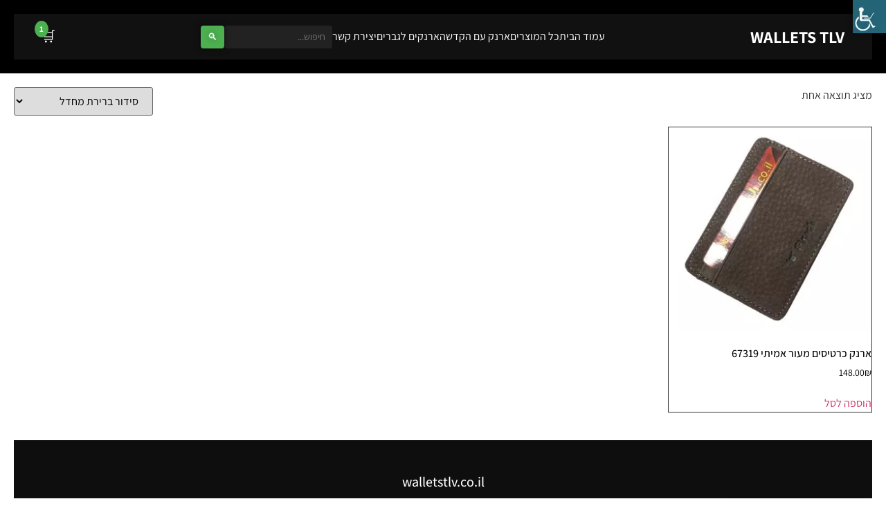

--- FILE ---
content_type: text/html; charset=UTF-8
request_url: https://walletstlv.com/product-tag/small-wallet-for-cards/
body_size: 17089
content:
<!doctype html>
<html dir="rtl" lang="he-IL">
<head>
	<meta charset="UTF-8">
	<meta name="viewport" content="width=device-width, initial-scale=1">
	<link rel="profile" href="https://gmpg.org/xfn/11">
	<meta name='robots' content='index, follow, max-image-preview:large, max-snippet:-1, max-video-preview:-1' />

	<!-- This site is optimized with the Yoast SEO plugin v26.8 - https://yoast.com/product/yoast-seo-wordpress/ -->
	<title>ארכיון small wallet for cards - ארנק עם חריטה</title>
	<link rel="canonical" href="https://walletstlv.com/product-tag/small-wallet-for-cards/" />
	<meta property="og:locale" content="he_IL" />
	<meta property="og:type" content="article" />
	<meta property="og:title" content="ארכיון small wallet for cards - ארנק עם חריטה" />
	<meta property="og:url" content="https://walletstlv.com/product-tag/small-wallet-for-cards/" />
	<meta property="og:site_name" content="ארנק עם חריטה" />
	<meta name="twitter:card" content="summary_large_image" />
	<script type="application/ld+json" class="yoast-schema-graph">{"@context":"https://schema.org","@graph":[{"@type":"CollectionPage","@id":"https://walletstlv.com/product-tag/small-wallet-for-cards/","url":"https://walletstlv.com/product-tag/small-wallet-for-cards/","name":"ארכיון small wallet for cards - ארנק עם חריטה","isPartOf":{"@id":"https://walletstlv.com/#website"},"primaryImageOfPage":{"@id":"https://walletstlv.com/product-tag/small-wallet-for-cards/#primaryimage"},"image":{"@id":"https://walletstlv.com/product-tag/small-wallet-for-cards/#primaryimage"},"thumbnailUrl":"https://walletstlv.com/wp-content/uploads/2022/06/small-wallet-for-cards-2.b197b0.webp","breadcrumb":{"@id":"https://walletstlv.com/product-tag/small-wallet-for-cards/#breadcrumb"},"inLanguage":"he-IL"},{"@type":"ImageObject","inLanguage":"he-IL","@id":"https://walletstlv.com/product-tag/small-wallet-for-cards/#primaryimage","url":"https://walletstlv.com/wp-content/uploads/2022/06/small-wallet-for-cards-2.b197b0.webp","contentUrl":"https://walletstlv.com/wp-content/uploads/2022/06/small-wallet-for-cards-2.b197b0.webp","width":850,"height":850,"caption":"small wallet for cards"},{"@type":"BreadcrumbList","@id":"https://walletstlv.com/product-tag/small-wallet-for-cards/#breadcrumb","itemListElement":[{"@type":"ListItem","position":1,"name":"Home","item":"https://walletstlv.com/"},{"@type":"ListItem","position":2,"name":"small wallet for cards"}]},{"@type":"WebSite","@id":"https://walletstlv.com/#website","url":"https://walletstlv.com/","name":"ארנק עם חריטה","description":"ארנק עם חריטה","publisher":{"@id":"https://walletstlv.com/#organization"},"potentialAction":[{"@type":"SearchAction","target":{"@type":"EntryPoint","urlTemplate":"https://walletstlv.com/?s={search_term_string}"},"query-input":{"@type":"PropertyValueSpecification","valueRequired":true,"valueName":"search_term_string"}}],"inLanguage":"he-IL"},{"@type":"Organization","@id":"https://walletstlv.com/#organization","name":"ארנק לגבר","alternateName":"ארנק מעור לגבר","url":"https://walletstlv.com/","logo":{"@type":"ImageObject","inLanguage":"he-IL","@id":"https://walletstlv.com/#/schema/logo/image/","url":"https://walletstlv.com/wp-content/uploads/2022/06/cropped-Layer-1.png","contentUrl":"https://walletstlv.com/wp-content/uploads/2022/06/cropped-Layer-1.png","width":482,"height":358,"caption":"ארנק לגבר"},"image":{"@id":"https://walletstlv.com/#/schema/logo/image/"}}]}</script>
	<!-- / Yoast SEO plugin. -->


<link rel="alternate" type="application/rss+xml" title="ארנק עם חריטה &laquo; פיד‏" href="https://walletstlv.com/feed/" />
<link rel="alternate" type="application/rss+xml" title="ארנק עם חריטה &laquo; פיד תגובות‏" href="https://walletstlv.com/comments/feed/" />
<link rel="alternate" type="application/rss+xml" title="ארנק עם חריטה &laquo; פיד תגית small wallet for cards" href="https://walletstlv.com/product-tag/small-wallet-for-cards/feed/" />
<style id='wp-img-auto-sizes-contain-inline-css'>
img:is([sizes=auto i],[sizes^="auto," i]){contain-intrinsic-size:3000px 1500px}
/*# sourceURL=wp-img-auto-sizes-contain-inline-css */
</style>
<style id='wp-emoji-styles-inline-css'>

	img.wp-smiley, img.emoji {
		display: inline !important;
		border: none !important;
		box-shadow: none !important;
		height: 1em !important;
		width: 1em !important;
		margin: 0 0.07em !important;
		vertical-align: -0.1em !important;
		background: none !important;
		padding: 0 !important;
	}
/*# sourceURL=wp-emoji-styles-inline-css */
</style>
<link rel='stylesheet' id='wp-block-library-rtl-css' href='https://walletstlv.com/wp-includes/css/dist/block-library/style-rtl.min.css?ver=6.9' media='all' />
<style id='global-styles-inline-css'>
:root{--wp--preset--aspect-ratio--square: 1;--wp--preset--aspect-ratio--4-3: 4/3;--wp--preset--aspect-ratio--3-4: 3/4;--wp--preset--aspect-ratio--3-2: 3/2;--wp--preset--aspect-ratio--2-3: 2/3;--wp--preset--aspect-ratio--16-9: 16/9;--wp--preset--aspect-ratio--9-16: 9/16;--wp--preset--color--black: #000000;--wp--preset--color--cyan-bluish-gray: #abb8c3;--wp--preset--color--white: #ffffff;--wp--preset--color--pale-pink: #f78da7;--wp--preset--color--vivid-red: #cf2e2e;--wp--preset--color--luminous-vivid-orange: #ff6900;--wp--preset--color--luminous-vivid-amber: #fcb900;--wp--preset--color--light-green-cyan: #7bdcb5;--wp--preset--color--vivid-green-cyan: #00d084;--wp--preset--color--pale-cyan-blue: #8ed1fc;--wp--preset--color--vivid-cyan-blue: #0693e3;--wp--preset--color--vivid-purple: #9b51e0;--wp--preset--gradient--vivid-cyan-blue-to-vivid-purple: linear-gradient(135deg,rgb(6,147,227) 0%,rgb(155,81,224) 100%);--wp--preset--gradient--light-green-cyan-to-vivid-green-cyan: linear-gradient(135deg,rgb(122,220,180) 0%,rgb(0,208,130) 100%);--wp--preset--gradient--luminous-vivid-amber-to-luminous-vivid-orange: linear-gradient(135deg,rgb(252,185,0) 0%,rgb(255,105,0) 100%);--wp--preset--gradient--luminous-vivid-orange-to-vivid-red: linear-gradient(135deg,rgb(255,105,0) 0%,rgb(207,46,46) 100%);--wp--preset--gradient--very-light-gray-to-cyan-bluish-gray: linear-gradient(135deg,rgb(238,238,238) 0%,rgb(169,184,195) 100%);--wp--preset--gradient--cool-to-warm-spectrum: linear-gradient(135deg,rgb(74,234,220) 0%,rgb(151,120,209) 20%,rgb(207,42,186) 40%,rgb(238,44,130) 60%,rgb(251,105,98) 80%,rgb(254,248,76) 100%);--wp--preset--gradient--blush-light-purple: linear-gradient(135deg,rgb(255,206,236) 0%,rgb(152,150,240) 100%);--wp--preset--gradient--blush-bordeaux: linear-gradient(135deg,rgb(254,205,165) 0%,rgb(254,45,45) 50%,rgb(107,0,62) 100%);--wp--preset--gradient--luminous-dusk: linear-gradient(135deg,rgb(255,203,112) 0%,rgb(199,81,192) 50%,rgb(65,88,208) 100%);--wp--preset--gradient--pale-ocean: linear-gradient(135deg,rgb(255,245,203) 0%,rgb(182,227,212) 50%,rgb(51,167,181) 100%);--wp--preset--gradient--electric-grass: linear-gradient(135deg,rgb(202,248,128) 0%,rgb(113,206,126) 100%);--wp--preset--gradient--midnight: linear-gradient(135deg,rgb(2,3,129) 0%,rgb(40,116,252) 100%);--wp--preset--font-size--small: 13px;--wp--preset--font-size--medium: 20px;--wp--preset--font-size--large: 36px;--wp--preset--font-size--x-large: 42px;--wp--preset--spacing--20: 0.44rem;--wp--preset--spacing--30: 0.67rem;--wp--preset--spacing--40: 1rem;--wp--preset--spacing--50: 1.5rem;--wp--preset--spacing--60: 2.25rem;--wp--preset--spacing--70: 3.38rem;--wp--preset--spacing--80: 5.06rem;--wp--preset--shadow--natural: 6px 6px 9px rgba(0, 0, 0, 0.2);--wp--preset--shadow--deep: 12px 12px 50px rgba(0, 0, 0, 0.4);--wp--preset--shadow--sharp: 6px 6px 0px rgba(0, 0, 0, 0.2);--wp--preset--shadow--outlined: 6px 6px 0px -3px rgb(255, 255, 255), 6px 6px rgb(0, 0, 0);--wp--preset--shadow--crisp: 6px 6px 0px rgb(0, 0, 0);}:root { --wp--style--global--content-size: 800px;--wp--style--global--wide-size: 1200px; }:where(body) { margin: 0; }.wp-site-blocks > .alignleft { float: left; margin-right: 2em; }.wp-site-blocks > .alignright { float: right; margin-left: 2em; }.wp-site-blocks > .aligncenter { justify-content: center; margin-left: auto; margin-right: auto; }:where(.wp-site-blocks) > * { margin-block-start: 24px; margin-block-end: 0; }:where(.wp-site-blocks) > :first-child { margin-block-start: 0; }:where(.wp-site-blocks) > :last-child { margin-block-end: 0; }:root { --wp--style--block-gap: 24px; }:root :where(.is-layout-flow) > :first-child{margin-block-start: 0;}:root :where(.is-layout-flow) > :last-child{margin-block-end: 0;}:root :where(.is-layout-flow) > *{margin-block-start: 24px;margin-block-end: 0;}:root :where(.is-layout-constrained) > :first-child{margin-block-start: 0;}:root :where(.is-layout-constrained) > :last-child{margin-block-end: 0;}:root :where(.is-layout-constrained) > *{margin-block-start: 24px;margin-block-end: 0;}:root :where(.is-layout-flex){gap: 24px;}:root :where(.is-layout-grid){gap: 24px;}.is-layout-flow > .alignleft{float: left;margin-inline-start: 0;margin-inline-end: 2em;}.is-layout-flow > .alignright{float: right;margin-inline-start: 2em;margin-inline-end: 0;}.is-layout-flow > .aligncenter{margin-left: auto !important;margin-right: auto !important;}.is-layout-constrained > .alignleft{float: left;margin-inline-start: 0;margin-inline-end: 2em;}.is-layout-constrained > .alignright{float: right;margin-inline-start: 2em;margin-inline-end: 0;}.is-layout-constrained > .aligncenter{margin-left: auto !important;margin-right: auto !important;}.is-layout-constrained > :where(:not(.alignleft):not(.alignright):not(.alignfull)){max-width: var(--wp--style--global--content-size);margin-left: auto !important;margin-right: auto !important;}.is-layout-constrained > .alignwide{max-width: var(--wp--style--global--wide-size);}body .is-layout-flex{display: flex;}.is-layout-flex{flex-wrap: wrap;align-items: center;}.is-layout-flex > :is(*, div){margin: 0;}body .is-layout-grid{display: grid;}.is-layout-grid > :is(*, div){margin: 0;}body{padding-top: 0px;padding-right: 0px;padding-bottom: 0px;padding-left: 0px;}a:where(:not(.wp-element-button)){text-decoration: underline;}:root :where(.wp-element-button, .wp-block-button__link){background-color: #32373c;border-width: 0;color: #fff;font-family: inherit;font-size: inherit;font-style: inherit;font-weight: inherit;letter-spacing: inherit;line-height: inherit;padding-top: calc(0.667em + 2px);padding-right: calc(1.333em + 2px);padding-bottom: calc(0.667em + 2px);padding-left: calc(1.333em + 2px);text-decoration: none;text-transform: inherit;}.has-black-color{color: var(--wp--preset--color--black) !important;}.has-cyan-bluish-gray-color{color: var(--wp--preset--color--cyan-bluish-gray) !important;}.has-white-color{color: var(--wp--preset--color--white) !important;}.has-pale-pink-color{color: var(--wp--preset--color--pale-pink) !important;}.has-vivid-red-color{color: var(--wp--preset--color--vivid-red) !important;}.has-luminous-vivid-orange-color{color: var(--wp--preset--color--luminous-vivid-orange) !important;}.has-luminous-vivid-amber-color{color: var(--wp--preset--color--luminous-vivid-amber) !important;}.has-light-green-cyan-color{color: var(--wp--preset--color--light-green-cyan) !important;}.has-vivid-green-cyan-color{color: var(--wp--preset--color--vivid-green-cyan) !important;}.has-pale-cyan-blue-color{color: var(--wp--preset--color--pale-cyan-blue) !important;}.has-vivid-cyan-blue-color{color: var(--wp--preset--color--vivid-cyan-blue) !important;}.has-vivid-purple-color{color: var(--wp--preset--color--vivid-purple) !important;}.has-black-background-color{background-color: var(--wp--preset--color--black) !important;}.has-cyan-bluish-gray-background-color{background-color: var(--wp--preset--color--cyan-bluish-gray) !important;}.has-white-background-color{background-color: var(--wp--preset--color--white) !important;}.has-pale-pink-background-color{background-color: var(--wp--preset--color--pale-pink) !important;}.has-vivid-red-background-color{background-color: var(--wp--preset--color--vivid-red) !important;}.has-luminous-vivid-orange-background-color{background-color: var(--wp--preset--color--luminous-vivid-orange) !important;}.has-luminous-vivid-amber-background-color{background-color: var(--wp--preset--color--luminous-vivid-amber) !important;}.has-light-green-cyan-background-color{background-color: var(--wp--preset--color--light-green-cyan) !important;}.has-vivid-green-cyan-background-color{background-color: var(--wp--preset--color--vivid-green-cyan) !important;}.has-pale-cyan-blue-background-color{background-color: var(--wp--preset--color--pale-cyan-blue) !important;}.has-vivid-cyan-blue-background-color{background-color: var(--wp--preset--color--vivid-cyan-blue) !important;}.has-vivid-purple-background-color{background-color: var(--wp--preset--color--vivid-purple) !important;}.has-black-border-color{border-color: var(--wp--preset--color--black) !important;}.has-cyan-bluish-gray-border-color{border-color: var(--wp--preset--color--cyan-bluish-gray) !important;}.has-white-border-color{border-color: var(--wp--preset--color--white) !important;}.has-pale-pink-border-color{border-color: var(--wp--preset--color--pale-pink) !important;}.has-vivid-red-border-color{border-color: var(--wp--preset--color--vivid-red) !important;}.has-luminous-vivid-orange-border-color{border-color: var(--wp--preset--color--luminous-vivid-orange) !important;}.has-luminous-vivid-amber-border-color{border-color: var(--wp--preset--color--luminous-vivid-amber) !important;}.has-light-green-cyan-border-color{border-color: var(--wp--preset--color--light-green-cyan) !important;}.has-vivid-green-cyan-border-color{border-color: var(--wp--preset--color--vivid-green-cyan) !important;}.has-pale-cyan-blue-border-color{border-color: var(--wp--preset--color--pale-cyan-blue) !important;}.has-vivid-cyan-blue-border-color{border-color: var(--wp--preset--color--vivid-cyan-blue) !important;}.has-vivid-purple-border-color{border-color: var(--wp--preset--color--vivid-purple) !important;}.has-vivid-cyan-blue-to-vivid-purple-gradient-background{background: var(--wp--preset--gradient--vivid-cyan-blue-to-vivid-purple) !important;}.has-light-green-cyan-to-vivid-green-cyan-gradient-background{background: var(--wp--preset--gradient--light-green-cyan-to-vivid-green-cyan) !important;}.has-luminous-vivid-amber-to-luminous-vivid-orange-gradient-background{background: var(--wp--preset--gradient--luminous-vivid-amber-to-luminous-vivid-orange) !important;}.has-luminous-vivid-orange-to-vivid-red-gradient-background{background: var(--wp--preset--gradient--luminous-vivid-orange-to-vivid-red) !important;}.has-very-light-gray-to-cyan-bluish-gray-gradient-background{background: var(--wp--preset--gradient--very-light-gray-to-cyan-bluish-gray) !important;}.has-cool-to-warm-spectrum-gradient-background{background: var(--wp--preset--gradient--cool-to-warm-spectrum) !important;}.has-blush-light-purple-gradient-background{background: var(--wp--preset--gradient--blush-light-purple) !important;}.has-blush-bordeaux-gradient-background{background: var(--wp--preset--gradient--blush-bordeaux) !important;}.has-luminous-dusk-gradient-background{background: var(--wp--preset--gradient--luminous-dusk) !important;}.has-pale-ocean-gradient-background{background: var(--wp--preset--gradient--pale-ocean) !important;}.has-electric-grass-gradient-background{background: var(--wp--preset--gradient--electric-grass) !important;}.has-midnight-gradient-background{background: var(--wp--preset--gradient--midnight) !important;}.has-small-font-size{font-size: var(--wp--preset--font-size--small) !important;}.has-medium-font-size{font-size: var(--wp--preset--font-size--medium) !important;}.has-large-font-size{font-size: var(--wp--preset--font-size--large) !important;}.has-x-large-font-size{font-size: var(--wp--preset--font-size--x-large) !important;}
:root :where(.wp-block-pullquote){font-size: 1.5em;line-height: 1.6;}
/*# sourceURL=global-styles-inline-css */
</style>
<link rel='stylesheet' id='woocommerce-layout-rtl-css' href='https://walletstlv.com/wp-content/plugins/woocommerce/assets/css/woocommerce-layout-rtl.css?ver=10.4.3' media='all' />
<link rel='stylesheet' id='woocommerce-smallscreen-rtl-css' href='https://walletstlv.com/wp-content/plugins/woocommerce/assets/css/woocommerce-smallscreen-rtl.css?ver=10.4.3' media='only screen and (max-width: 768px)' />
<link rel='stylesheet' id='woocommerce-general-rtl-css' href='https://walletstlv.com/wp-content/plugins/woocommerce/assets/css/woocommerce-rtl.css?ver=10.4.3' media='all' />
<style id='woocommerce-inline-inline-css'>
.woocommerce form .form-row .required { visibility: visible; }
/*# sourceURL=woocommerce-inline-inline-css */
</style>
<link rel='stylesheet' id='wpah-front-styles-css' href='https://walletstlv.com/wp-content/plugins/wp-accessibility-helper/assets/css/wp-accessibility-helper.min.css?ver=0.5.9.4' media='all' />
<link rel='stylesheet' id='rivhit-css-css' href='https://walletstlv.com/wp-content/plugins/woocommerce-icredit%204.0.0/core/../assets/css/rivhit-css.css?ver=4.0.4' media='all' />
<link rel='stylesheet' id='gateway-css' href='https://walletstlv.com/wp-content/plugins/woocommerce-paypal-payments/modules/ppcp-button/assets/css/gateway.css?ver=3.3.2' media='all' />
<link rel='stylesheet' id='hello-elementor-css' href='https://walletstlv.com/wp-content/themes/hello-elementor/assets/css/reset.css?ver=3.4.5' media='all' />
<link rel='stylesheet' id='hello-elementor-theme-style-css' href='https://walletstlv.com/wp-content/themes/hello-elementor/assets/css/theme.css?ver=3.4.5' media='all' />
<link rel='stylesheet' id='hello-elementor-header-footer-css' href='https://walletstlv.com/wp-content/themes/hello-elementor/assets/css/header-footer.css?ver=3.4.5' media='all' />
<link rel='stylesheet' id='elementor-frontend-css' href='https://walletstlv.com/wp-content/plugins/elementor/assets/css/frontend.min.css?ver=3.34.2' media='all' />
<link rel='stylesheet' id='elementor-post-3049-css' href='https://walletstlv.com/wp-content/uploads/elementor/css/post-3049.css?ver=1769006533' media='all' />
<link rel='stylesheet' id='widget-woocommerce-products-css' href='https://walletstlv.com/wp-content/plugins/elementor-pro/assets/css/widget-woocommerce-products-rtl.min.css?ver=3.34.1' media='all' />
<link rel='stylesheet' id='widget-woocommerce-products-archive-css' href='https://walletstlv.com/wp-content/plugins/elementor-pro/assets/css/widget-woocommerce-products-archive-rtl.min.css?ver=3.34.1' media='all' />
<link rel='stylesheet' id='elementor-icons-css' href='https://walletstlv.com/wp-content/plugins/elementor/assets/lib/eicons/css/elementor-icons.min.css?ver=5.46.0' media='all' />
<link rel='stylesheet' id='font-awesome-5-all-css' href='https://walletstlv.com/wp-content/plugins/elementor/assets/lib/font-awesome/css/all.min.css?ver=3.34.2' media='all' />
<link rel='stylesheet' id='font-awesome-4-shim-css' href='https://walletstlv.com/wp-content/plugins/elementor/assets/lib/font-awesome/css/v4-shims.min.css?ver=3.34.2' media='all' />
<link rel='stylesheet' id='elementor-post-7628-css' href='https://walletstlv.com/wp-content/uploads/elementor/css/post-7628.css?ver=1769006533' media='all' />
<link rel='stylesheet' id='elementor-post-7107-css' href='https://walletstlv.com/wp-content/uploads/elementor/css/post-7107.css?ver=1769006533' media='all' />
<link rel='stylesheet' id='elementor-post-7533-css' href='https://walletstlv.com/wp-content/uploads/elementor/css/post-7533.css?ver=1769006533' media='all' />
<link rel='stylesheet' id='hello-elementor-child-style-css' href='https://walletstlv.com/wp-content/themes/hello-theme-child-master/style.css?ver=2.0.0' media='all' />
<link rel='stylesheet' id='elementor-gf-local-assistant-css' href='https://walletstlv.com/wp-content/uploads/elementor/google-fonts/css/assistant.css?ver=1742256081' media='all' />
<script src="https://walletstlv.com/wp-includes/js/jquery/jquery.min.js?ver=3.7.1" id="jquery-core-js"></script>
<script src="https://walletstlv.com/wp-includes/js/jquery/jquery-migrate.min.js?ver=3.4.1" id="jquery-migrate-js"></script>
<script src="https://walletstlv.com/wp-content/plugins/woocommerce/assets/js/jquery-blockui/jquery.blockUI.min.js?ver=2.7.0-wc.10.4.3" id="wc-jquery-blockui-js" defer data-wp-strategy="defer"></script>
<script id="wc-add-to-cart-js-extra">
var wc_add_to_cart_params = {"ajax_url":"/wp-admin/admin-ajax.php","wc_ajax_url":"/?wc-ajax=%%endpoint%%","i18n_view_cart":"\u05de\u05e2\u05d1\u05e8 \u05dc\u05e1\u05dc \u05d4\u05e7\u05e0\u05d9\u05d5\u05ea","cart_url":"https://walletstlv.com/cart/","is_cart":"","cart_redirect_after_add":"yes"};
//# sourceURL=wc-add-to-cart-js-extra
</script>
<script src="https://walletstlv.com/wp-content/plugins/woocommerce/assets/js/frontend/add-to-cart.min.js?ver=10.4.3" id="wc-add-to-cart-js" defer data-wp-strategy="defer"></script>
<script src="https://walletstlv.com/wp-content/plugins/woocommerce/assets/js/js-cookie/js.cookie.min.js?ver=2.1.4-wc.10.4.3" id="wc-js-cookie-js" defer data-wp-strategy="defer"></script>
<script id="woocommerce-js-extra">
var woocommerce_params = {"ajax_url":"/wp-admin/admin-ajax.php","wc_ajax_url":"/?wc-ajax=%%endpoint%%","i18n_password_show":"\u05dc\u05d4\u05e6\u05d9\u05d2 \u05e1\u05d9\u05e1\u05de\u05d4","i18n_password_hide":"\u05dc\u05d4\u05e1\u05ea\u05d9\u05e8 \u05e1\u05d9\u05e1\u05de\u05d4"};
//# sourceURL=woocommerce-js-extra
</script>
<script src="https://walletstlv.com/wp-content/plugins/woocommerce/assets/js/frontend/woocommerce.min.js?ver=10.4.3" id="woocommerce-js" defer data-wp-strategy="defer"></script>
<script src="https://walletstlv.com/wp-content/plugins/elementor/assets/lib/font-awesome/js/v4-shims.min.js?ver=3.34.2" id="font-awesome-4-shim-js"></script>
<link rel="https://api.w.org/" href="https://walletstlv.com/wp-json/" /><link rel="alternate" title="JSON" type="application/json" href="https://walletstlv.com/wp-json/wp/v2/product_tag/92" /><link rel="EditURI" type="application/rsd+xml" title="RSD" href="https://walletstlv.com/xmlrpc.php?rsd" />
<meta name="generator" content="WordPress 6.9" />
<meta name="generator" content="WooCommerce 10.4.3" />
	<noscript><style>.woocommerce-product-gallery{ opacity: 1 !important; }</style></noscript>
	<meta name="generator" content="Elementor 3.34.2; features: additional_custom_breakpoints; settings: css_print_method-external, google_font-enabled, font_display-auto">
<!-- Google tag (gtag.js) - Google Analytics -->
<script async src="https://www.googletagmanager.com/gtag/js?id=G-EQZGJ4Z8XX">
</script>
<script>
  window.dataLayer = window.dataLayer || [];
  function gtag(){dataLayer.push(arguments);}
  gtag('js', new Date());

  gtag('config', 'G-EQZGJ4Z8XX');
</script>

			<style>
				.e-con.e-parent:nth-of-type(n+4):not(.e-lazyloaded):not(.e-no-lazyload),
				.e-con.e-parent:nth-of-type(n+4):not(.e-lazyloaded):not(.e-no-lazyload) * {
					background-image: none !important;
				}
				@media screen and (max-height: 1024px) {
					.e-con.e-parent:nth-of-type(n+3):not(.e-lazyloaded):not(.e-no-lazyload),
					.e-con.e-parent:nth-of-type(n+3):not(.e-lazyloaded):not(.e-no-lazyload) * {
						background-image: none !important;
					}
				}
				@media screen and (max-height: 640px) {
					.e-con.e-parent:nth-of-type(n+2):not(.e-lazyloaded):not(.e-no-lazyload),
					.e-con.e-parent:nth-of-type(n+2):not(.e-lazyloaded):not(.e-no-lazyload) * {
						background-image: none !important;
					}
				}
			</style>
			<link rel="icon" href="https://walletstlv.com/wp-content/uploads/2022/06/cropped-Wallets-3-100x100.png" sizes="32x32" />
<link rel="icon" href="https://walletstlv.com/wp-content/uploads/2022/06/cropped-Wallets-3-300x300.png" sizes="192x192" />
<link rel="apple-touch-icon" href="https://walletstlv.com/wp-content/uploads/2022/06/cropped-Wallets-3-300x300.png" />
<meta name="msapplication-TileImage" content="https://walletstlv.com/wp-content/uploads/2022/06/cropped-Wallets-3-300x300.png" />
</head>
<body class="rtl archive tax-product_tag term-small-wallet-for-cards term-92 wp-custom-logo wp-embed-responsive wp-theme-hello-elementor wp-child-theme-hello-theme-child-master theme-hello-elementor woocommerce woocommerce-page woocommerce-no-js chrome osx wp-accessibility-helper wah_fstype_script accessibility-location-right hello-elementor-default elementor-page-7533 elementor-default elementor-template-full-width elementor-kit-3049">


<a class="skip-link screen-reader-text" href="#content">דלג לתוכן</a>

		<header data-elementor-type="header" data-elementor-id="7628" class="elementor elementor-7628 elementor-location-header" data-elementor-post-type="elementor_library">
			<div class="elementor-element elementor-element-55fb4c7 e-con-full e-flex e-con e-parent" data-id="55fb4c7" data-element_type="container" data-settings="{&quot;background_background&quot;:&quot;classic&quot;}">
		<div class="elementor-element elementor-element-062b04e e-con-full e-flex e-con e-child" data-id="062b04e" data-element_type="container">
				<div class="elementor-element elementor-element-ec5dd3e elementor-widget elementor-widget-html" data-id="ec5dd3e" data-element_type="widget" data-widget_type="html.default">
				<div class="elementor-widget-container">
					<!-- Responsive Header for RUDI Wallets TLV -->
<header class="custom-header">
  <div class="container">
    <div class="header-inner">
      <!-- Logo -->
      <div class="logo">
        <a href="/">WALLETS TLV</a>
      </div>

      <!-- Hamburger Menu for Mobile -->
      <button class="menu-toggle" id="main-menu-toggle" aria-label="פתח תפריט">
        ☰
      </button>

      <!-- Navigation Menu -->
      <nav class="main-navigation" id="main-nav">
        <ul>
          <li><a href="/">עמוד הבית</a></li>
          <li><a href="/product-category/wallet-with-engraved/">כל המוצרים</a></li>
          <li><a href="/product-category/wallet-with-engraved/">ארנק עם הקדשה</a></li>
          <li><a href="/product-category/wallet-with-engraved/">ארנקים לגברים</a></li>
          <li><a href="/contact/">יצירת קשר</a></li>
        </ul>
        <!-- Search Form -->
        <form action="/" method="get" class="header-search-form">
          <input type="text" name="s" placeholder="חיפוש..." aria-label="חיפוש" />
          <button type="submit">🔍</button>
        </form>
      </nav>

      <!-- Cart Icon -->
      <div class="cart-icon">
        <a href="/cart" aria-label="צפייה בעגלת הקניות">🛒<span class="cart-count">1</span></a>
      </div>
    </div>
  </div>
</header>

<style>
/* Container */
.custom-header {
  background-color: #111;
  color: #fff;
  padding: 15px 0;
  direction: rtl;
}
.custom-header .container {
  max-width: 1200px;
  margin: 0 auto;
  padding: 0 20px;
}

/* Layout */
.header-inner {
  display: flex;
  justify-content: space-between;
  align-items: center;
  flex-wrap: wrap;
}
.logo a {
  color: #fff;
  font-size: 24px;
  font-weight: bold;
  text-decoration: none;
}

/* Menu */
.main-navigation {
  display: flex;
  align-items: center;
  gap: 20px;
  flex-wrap: wrap;
}
.main-navigation ul {
  list-style: none;
  display: flex;
  gap: 25px;
  margin: 0;
  padding: 0;
}
.main-navigation a {
  color: #fff;
  text-decoration: none;
  font-size: 16px;
}

/* Search Form */
.header-search-form {
  display: flex;
  align-items: center;
  gap: 5px;
}
.header-search-form input[type="text"] {
  padding: 6px 10px;
  border: none;
  border-radius: 4px;
  font-size: 14px;
  background-color: #222;
  color: #fff;
}
.header-search-form button {
  background-color: #4caf50;
  color: #fff;
  border: none;
  padding: 6px 10px;
  border-radius: 4px;
  cursor: pointer;
  font-size: 14px;
}

/* Cart */
.cart-icon a {
  color: #fff;
  position: relative;
  font-size: 20px;
}
.cart-count {
  position: absolute;
  top: -10px;
  left: -10px;
  background: #4caf50;
  border-radius: 50%;
  padding: 3px 7px;
  font-size: 12px;
  font-weight: bold;
}

/* Hamburger */
.menu-toggle {
  display: none;
  background: none;
  color: #fff;
  border: none;
  font-size: 24px;
  cursor: pointer;
}

/* Responsive */
@media (max-width: 768px) {
  .menu-toggle {
    display: block;
  }
  .main-navigation {
    display: none;
    width: 100%;
    margin-top: 10px;
    flex-direction: column;
    gap: 10px;
  }
  .main-navigation.open {
    display: flex;
  }
  .main-navigation ul {
    flex-direction: column;
    gap: 10px;
  }
  .header-search-form {
    margin-top: 10px;
    flex-direction: column;
    align-items: stretch;
  }
  .header-search-form input[type="text"] {
    width: 100%;
  }
  .header-search-form button {
    width: 100%;
  }
}
</style>

<script>
// Toggle mobile menu
const toggle = document.getElementById("main-menu-toggle");
const nav = document.getElementById("main-nav");
toggle.addEventListener("click", () => {
  nav.classList.toggle("open");
});
</script>
				</div>
				</div>
				</div>
				</div>
				</header>
				<div data-elementor-type="product-archive" data-elementor-id="7533" class="elementor elementor-7533 elementor-location-archive product" data-elementor-post-type="elementor_library">
			<div class="elementor-element elementor-element-1d309e3 e-flex e-con-boxed e-con e-parent" data-id="1d309e3" data-element_type="container">
					<div class="e-con-inner">
		<div class="elementor-element elementor-element-e68ac51 e-con-full e-flex e-con e-child" data-id="e68ac51" data-element_type="container">
				<div class="elementor-element elementor-element-00d8d30 elementor-products-grid elementor-wc-products elementor-show-pagination-border-yes elementor-widget elementor-widget-wc-archive-products" data-id="00d8d30" data-element_type="widget" data-widget_type="wc-archive-products.default">
				<div class="elementor-widget-container">
					<div class="woocommerce columns-4 "><div class="woocommerce-notices-wrapper"></div><p class="woocommerce-result-count" role="alert" aria-relevant="all" >
	מציג תוצאה אחת</p>
<form class="woocommerce-ordering" method="get">
		<select
		name="orderby"
		class="orderby"
					aria-label="הזמנה בחנות"
			>
					<option value="menu_order"  selected='selected'>סידור ברירת מחדל</option>
					<option value="popularity" >למיין לפי פופולריות</option>
					<option value="date" >למיין לפי המעודכן ביותר</option>
					<option value="price" >למיין מהזול ליקר</option>
					<option value="price-desc" >למיין מהיקר לזול</option>
			</select>
	<input type="hidden" name="paged" value="1" />
	</form>
<ul class="products elementor-grid columns-4">
<li class="product type-product post-5923 status-publish first instock product_cat-90 product_cat-mens-wallets product_tag-small-wallet-for-cards has-post-thumbnail shipping-taxable purchasable product-type-simple">
	<a href="https://walletstlv.com/product/small-wallet-for-cards/" class="woocommerce-LoopProduct-link woocommerce-loop-product__link"><img fetchpriority="high" width="300" height="300" src="https://walletstlv.com/wp-content/uploads/2022/06/small-wallet-for-cards-2-300x300.b197b0.webp" class="attachment-woocommerce_thumbnail size-woocommerce_thumbnail" alt="small wallet for cards" decoding="async" srcset="https://walletstlv.com/wp-content/uploads/2022/06/small-wallet-for-cards-2-300x300.b197b0.webp 300w, https://walletstlv.com/wp-content/uploads/2022/06/small-wallet-for-cards-2-150x150.b197b0.webp 150w, https://walletstlv.com/wp-content/uploads/2022/06/small-wallet-for-cards-2-768x768.b197b0.webp 768w, https://walletstlv.com/wp-content/uploads/2022/06/small-wallet-for-cards-2-600x600.b197b0.webp 600w, https://walletstlv.com/wp-content/uploads/2022/06/small-wallet-for-cards-2-100x100.b197b0.webp 100w, https://walletstlv.com/wp-content/uploads/2022/06/small-wallet-for-cards-2.b197b0.webp 850w" sizes="(max-width: 300px) 100vw, 300px" /><h2 class="woocommerce-loop-product__title">ארנק כרטיסים מעור אמיתי 67319</h2>
	<span class="price"><span class="woocommerce-Price-amount amount"><bdi>148.00<span class="woocommerce-Price-currencySymbol">&#8362;</span></bdi></span></span>
</a><a href="/product-tag/small-wallet-for-cards/?add-to-cart=5923" aria-describedby="woocommerce_loop_add_to_cart_link_describedby_5923" data-quantity="1" class="button product_type_simple add_to_cart_button ajax_add_to_cart" data-product_id="5923" data-product_sku="55546" aria-label="הוספה לעגלת הקניות: &quot;ארנק כרטיסים מעור אמיתי 67319&quot;" rel="nofollow" data-success_message="הפריט &quot;ארנק כרטיסים מעור אמיתי 67319&quot; נוסף לעגלת הקניות">הוספה לסל</a>	<span id="woocommerce_loop_add_to_cart_link_describedby_5923" class="screen-reader-text">
			</span>
</li>
</ul>
</div>				</div>
				</div>
				</div>
					</div>
				</div>
				</div>
				<footer data-elementor-type="footer" data-elementor-id="7107" class="elementor elementor-7107 elementor-location-footer" data-elementor-post-type="elementor_library">
			<div class="elementor-element elementor-element-210bbf0 e-con-full e-flex e-con e-parent" data-id="210bbf0" data-element_type="container">
		<div class="elementor-element elementor-element-04c5fb3 e-con-full e-flex e-con e-child" data-id="04c5fb3" data-element_type="container">
				<div class="elementor-element elementor-element-6747987 elementor-widget elementor-widget-html" data-id="6747987" data-element_type="widget" data-widget_type="html.default">
				<div class="elementor-widget-container">
					<footer style="background-color: #0e0e0e; color: white; padding: 40px 20px; text-align: center; font-family: 'Heebo', sans-serif;">
  <div style="max-width: 1200px; margin: 0 auto;">
    <h2 style="font-size: 20px; margin-bottom: 20px;">walletstlv.co.il</h2>
    <form style="display: flex; flex-direction: row-reverse; justify-content: center; margin-bottom: 30px; max-width: 600px; margin-inline: auto;">
      <input type="email" placeholder="Email" style="padding: 10px; width: 70%; border: none; background-color: #222; color: white;">
      <button type="submit" style="padding: 10px 20px; background-color: white; color: black; border: none; cursor: pointer; font-weight: bold;">לחצו לשליחת ההודעה</button>
    </form>
    <div style="margin-bottom: 25px;">
      <a href="tel:035171115" style="margin: 0 6px;"><img src="https://cdn-icons-png.flaticon.com/512/597/597177.png" alt="טלפון" style="width: 28px;"></a>
      <a href="https://wa.me/972544333988" style="margin: 0 6px;"><img src="https://cdn-icons-png.flaticon.com/512/733/733585.png" alt="וואטסאפ" style="width: 28px;"></a>
      <a href="https://www.facebook.com/rudi.yoav" style="margin: 0 6px;"><img src="https://cdn-icons-png.flaticon.com/512/733/733547.png" alt="פייסבוק" style="width: 28px;"></a>
      <a href="https://www.instagram.com/rudistudio/" style="margin: 0 6px;"><img src="https://cdn-icons-png.flaticon.com/512/733/733558.png" alt="אינסטגרם" style="width: 28px;"></a>
      <a href="https://www.youtube.com/channel/UCONw21JUq_X4NyDN_yB80DQ" style="margin: 0 6px;"><img src="https://cdn-icons-png.flaticon.com/512/733/733646.png" alt="יוטיוב" style="width: 28px;"></a>
      <a href="https://www.tiktok.com/@www.rudi.co.il" style="margin: 0 6px;"><img src="https://cdn-icons-png.flaticon.com/512/3046/3046122.png" alt="טיקטוק" style="width: 28px;"></a>
    </div>
    <p style="font-size: 14px; margin-bottom: 10px;">כל המחירים כוללים משלוח בתוך 2 ימי עבודה</p>
    <p style="font-size: 14px; margin-bottom: 5px;">
      <a href="https://walletstlv.com/%d7%94%d7%a6%d7%94%d7%a8%d7%aa-%d7%a0%d7%92%d7%99%d7%a9%d7%95%d7%aa/" style="color:#fff; text-decoration:underline;">הצהרת נגישות</a> |
      <a href="https://walletstlv.com/%d7%aa%d7%a7%d7%a0%d7%95%d7%9f-%d7%94%d7%90%d7%aa%d7%a8/" style="color:#fff; text-decoration:underline;">תקנון אתר</a>
    </p>
    <p style="font-size: 13px; color: #888;">כל הזכויות שמורות © רודי 2025 / 03-5171115 המרד 29 ת"א</p>
  </div>
</footer>
				</div>
				</div>
				</div>
				</div>
				</footer>
		
<script type="speculationrules">
{"prefetch":[{"source":"document","where":{"and":[{"href_matches":"/*"},{"not":{"href_matches":["/wp-*.php","/wp-admin/*","/wp-content/uploads/*","/wp-content/*","/wp-content/plugins/*","/wp-content/themes/hello-theme-child-master/*","/wp-content/themes/hello-elementor/*","/*\\?(.+)"]}},{"not":{"selector_matches":"a[rel~=\"nofollow\"]"}},{"not":{"selector_matches":".no-prefetch, .no-prefetch a"}}]},"eagerness":"conservative"}]}
</script>


<div id="wp_access_helper_container" class="accessability_container light_theme">
	<!-- WP Accessibility Helper (WAH) - https://wordpress.org/plugins/wp-accessibility-helper/ -->
	<!-- Official plugin website - https://accessibility-helper.co.il -->
		<button type="button" class="wahout aicon_link"
		accesskey="z"
		aria-label="סרגל צד של עוזר נגישות"
		title="סרגל צד של עוזר נגישות">
		<img src="https://walletstlv.com/wp-content/plugins/wp-accessibility-helper/assets/images/accessibility-48.b197b0.webp"
			alt="נגישות" class="aicon_image" />
	</button>


	<div id="access_container" aria-hidden="true">
		<button tabindex="-1" type="button" class="close_container wahout"
			accesskey="x"
			aria-label="סגור"
			title="סגור">
			סגור		</button>

		<div class="access_container_inner">
			<div class="a_module wah_font_resize">

            <div class="a_module_title">שינוי גודל גופנים</div>

            <div class="a_module_exe font_resizer">

                <button type="button" class="wah-action-button smaller wahout" title="פונט קטן יותר" aria-label="פונט קטן יותר">A-</button>

                <button type="button" class="wah-action-button larger wahout" title="פונט גדול יותר" aria-label="פונט גדול יותר">A+</button>

            </div>

        </div><div class="a_module wah_clear_cookies">

            <div class="a_module_exe">

                <button type="button" class="wah-action-button wahout wah-call-clear-cookies">לנקות זכרון "עוגיות"</button>

            </div>

        </div>			
	<button type="button" title="לסגור" class="wah-skip close-wah-sidebar">

		סגור
	</button>

			</div>
	</div>

	



	





	
	<div class="wah-free-credits">

		<div class="wah-free-credits-inner">

			<a href="https://accessibility-helper.co.il/" target="_blank" title="Accessibility by WP Accessibility Helper Team">Accessibility by WAH</a>

		</div>

	</div>

		<!-- WP Accessibility Helper. Created by Alex Volkov. -->
</div>


			<script>
				const lazyloadRunObserver = () => {
					const lazyloadBackgrounds = document.querySelectorAll( `.e-con.e-parent:not(.e-lazyloaded)` );
					const lazyloadBackgroundObserver = new IntersectionObserver( ( entries ) => {
						entries.forEach( ( entry ) => {
							if ( entry.isIntersecting ) {
								let lazyloadBackground = entry.target;
								if( lazyloadBackground ) {
									lazyloadBackground.classList.add( 'e-lazyloaded' );
								}
								lazyloadBackgroundObserver.unobserve( entry.target );
							}
						});
					}, { rootMargin: '200px 0px 200px 0px' } );
					lazyloadBackgrounds.forEach( ( lazyloadBackground ) => {
						lazyloadBackgroundObserver.observe( lazyloadBackground );
					} );
				};
				const events = [
					'DOMContentLoaded',
					'elementor/lazyload/observe',
				];
				events.forEach( ( event ) => {
					document.addEventListener( event, lazyloadRunObserver );
				} );
			</script>
				<script>
		(function () {
			var c = document.body.className;
			c = c.replace(/woocommerce-no-js/, 'woocommerce-js');
			document.body.className = c;
		})();
	</script>
	<link rel='stylesheet' id='wc-blocks-style-rtl-css' href='https://walletstlv.com/wp-content/plugins/woocommerce/assets/client/blocks/wc-blocks-rtl.css?ver=wc-10.4.3' media='all' />
<script src="https://walletstlv.com/wp-content/plugins/wp-accessibility-helper/assets/js/wp-accessibility-helper.min.js?ver=1.0.0" id="wp-accessibility-helper-js"></script>
<script id="ppcp-smart-button-js-extra">
var PayPalCommerceGateway = {"url":"https://www.paypal.com/sdk/js?client-id=AXdV58zfkMqsD_-fyNNQDzAXiuvqoAyCbpK7L-HPRYYIhzFXOdfTxYv6PESto1dsZsGX_vqH_uE-H284&currency=ILS&integration-date=2026-01-05&components=buttons,funding-eligibility&vault=false&commit=false&intent=capture&disable-funding=card&enable-funding=venmo,paylater","url_params":{"client-id":"AXdV58zfkMqsD_-fyNNQDzAXiuvqoAyCbpK7L-HPRYYIhzFXOdfTxYv6PESto1dsZsGX_vqH_uE-H284","currency":"ILS","integration-date":"2026-01-05","components":"buttons,funding-eligibility","vault":"false","commit":"false","intent":"capture","disable-funding":"card","enable-funding":"venmo,paylater"},"script_attributes":{"data-partner-attribution-id":"Woo_PPCP"},"client_id":"AXdV58zfkMqsD_-fyNNQDzAXiuvqoAyCbpK7L-HPRYYIhzFXOdfTxYv6PESto1dsZsGX_vqH_uE-H284","currency":"ILS","data_client_id":{"set_attribute":false,"endpoint":"/?wc-ajax=ppc-data-client-id","nonce":"183c837840","user":0,"has_subscriptions":false,"paypal_subscriptions_enabled":false},"redirect":"https://walletstlv.com/checkout/","context":"mini-cart","ajax":{"simulate_cart":{"endpoint":"/?wc-ajax=ppc-simulate-cart","nonce":"bd855d6a85"},"change_cart":{"endpoint":"/?wc-ajax=ppc-change-cart","nonce":"61571176fc"},"create_order":{"endpoint":"/?wc-ajax=ppc-create-order","nonce":"da69c5c5c7"},"approve_order":{"endpoint":"/?wc-ajax=ppc-approve-order","nonce":"0dcf8bca5b"},"get_order":{"endpoint":"/?wc-ajax=ppc-get-order","nonce":"e0c1f347ad"},"approve_subscription":{"endpoint":"/?wc-ajax=ppc-approve-subscription","nonce":"6d9e98ba19"},"vault_paypal":{"endpoint":"/?wc-ajax=ppc-vault-paypal","nonce":"f3b2bdd450"},"save_checkout_form":{"endpoint":"/?wc-ajax=ppc-save-checkout-form","nonce":"8f178f1958"},"validate_checkout":{"endpoint":"/?wc-ajax=ppc-validate-checkout","nonce":"f7f4fb6849"},"cart_script_params":{"endpoint":"/?wc-ajax=ppc-cart-script-params"},"create_setup_token":{"endpoint":"/?wc-ajax=ppc-create-setup-token","nonce":"e8fc3860da"},"create_payment_token":{"endpoint":"/?wc-ajax=ppc-create-payment-token","nonce":"6a164def11"},"create_payment_token_for_guest":{"endpoint":"/?wc-ajax=ppc-update-customer-id","nonce":"3df1c98c63"},"update_shipping":{"endpoint":"/?wc-ajax=ppc-update-shipping","nonce":"0efe12d650"},"update_customer_shipping":{"shipping_options":{"endpoint":"https://walletstlv.com/wp-json/wc/store/v1/cart/select-shipping-rate"},"shipping_address":{"cart_endpoint":"https://walletstlv.com/wp-json/wc/store/v1/cart/","update_customer_endpoint":"https://walletstlv.com/wp-json/wc/store/v1/cart/update-customer"},"wp_rest_nonce":"4dd35972b2","update_shipping_method":"/?wc-ajax=update_shipping_method"}},"cart_contains_subscription":"","subscription_plan_id":"","vault_v3_enabled":"","variable_paypal_subscription_variations":[],"variable_paypal_subscription_variation_from_cart":"","subscription_product_allowed":"","locations_with_subscription_product":{"product":false,"payorder":false,"cart":false},"enforce_vault":"","can_save_vault_token":"","is_free_trial_cart":"","vaulted_paypal_email":"","bn_codes":{"checkout":"Woo_PPCP","cart":"Woo_PPCP","mini-cart":"Woo_PPCP","product":"Woo_PPCP"},"payer":null,"button":{"wrapper":"#ppc-button-ppcp-gateway","is_disabled":false,"mini_cart_wrapper":"#ppc-button-minicart","is_mini_cart_disabled":false,"cancel_wrapper":"#ppcp-cancel","mini_cart_style":{"layout":"vertical","color":"gold","shape":"rect","label":"paypal","tagline":false,"height":35},"style":{"layout":"vertical","color":"gold","shape":"rect","label":"paypal","tagline":false}},"separate_buttons":{"card":{"id":"ppcp-card-button-gateway","wrapper":"#ppc-button-ppcp-card-button-gateway","style":{"shape":"rect","color":"black","layout":"horizontal"}}},"hosted_fields":{"wrapper":"#ppcp-hosted-fields","labels":{"credit_card_number":"","cvv":"","mm_yy":"MM/YY","fields_empty":"Card payment details are missing. Please fill in all required fields.","fields_not_valid":"Unfortunately, your credit card details are not valid.","card_not_supported":"Unfortunately, we do not support your credit card.","cardholder_name_required":"Cardholder's first and last name are required, please fill the checkout form required fields."},"valid_cards":[],"contingency":"SCA_WHEN_REQUIRED"},"messages":[],"labels":{"error":{"generic":"Something went wrong. Please try again or choose another payment source.","required":{"generic":"Required form fields are not filled.","field":"%s \u05d4\u05d5\u05d0 \u05e9\u05d3\u05d4 \u05d7\u05d5\u05d1\u05d4.","elements":{"terms":"\u05db\u05d3\u05d9 \u05dc\u05d4\u05de\u05e9\u05d9\u05da \u05d1\u05d4\u05d6\u05de\u05e0\u05d4, \u05d9\u05e9 \u05dc\u05e7\u05e8\u05d5\u05d0 \u05d0\u05ea \u05ea\u05e0\u05d0\u05d9 \u05d4\u05e9\u05d9\u05de\u05d5\u05e9 \u05d5\u05dc\u05e7\u05d1\u05dc \u05d0\u05d5\u05ea\u05dd."}}},"billing_field":"\u05d7\u05d9\u05d5\u05d1 %s","shipping_field":"\u05de\u05e9\u05dc\u05d5\u05d7 %s"},"simulate_cart":{"enabled":true,"throttling":5000},"order_id":"0","single_product_buttons_enabled":"1","mini_cart_buttons_enabled":"1","basic_checkout_validation_enabled":"","early_checkout_validation_enabled":"1","funding_sources_without_redirect":["paypal","paylater","venmo","card"],"user":{"is_logged":false,"has_wc_card_payment_tokens":false},"should_handle_shipping_in_paypal":"","server_side_shipping_callback":{"enabled":true},"appswitch":{"enabled":true},"needShipping":"","vaultingEnabled":"","productType":null,"manualRenewalEnabled":"","final_review_enabled":"1"};
//# sourceURL=ppcp-smart-button-js-extra
</script>
<script src="https://walletstlv.com/wp-content/plugins/woocommerce-paypal-payments/modules/ppcp-button/assets/js/button.js?ver=3.3.2" id="ppcp-smart-button-js"></script>
<script src="https://walletstlv.com/wp-content/themes/hello-elementor/assets/js/hello-frontend.js?ver=3.4.5" id="hello-theme-frontend-js"></script>
<script src="https://walletstlv.com/wp-content/plugins/elementor/assets/js/webpack.runtime.min.js?ver=3.34.2" id="elementor-webpack-runtime-js"></script>
<script src="https://walletstlv.com/wp-content/plugins/elementor/assets/js/frontend-modules.min.js?ver=3.34.2" id="elementor-frontend-modules-js"></script>
<script src="https://walletstlv.com/wp-includes/js/jquery/ui/core.min.js?ver=1.13.3" id="jquery-ui-core-js"></script>
<script id="elementor-frontend-js-before">
var elementorFrontendConfig = {"environmentMode":{"edit":false,"wpPreview":false,"isScriptDebug":false},"i18n":{"shareOnFacebook":"\u05e9\u05ea\u05e3 \u05d1\u05e4\u05d9\u05d9\u05e1\u05d1\u05d5\u05e7","shareOnTwitter":"\u05e9\u05ea\u05e3 \u05d1\u05d8\u05d5\u05d5\u05d9\u05d8\u05e8","pinIt":"\u05dc\u05e0\u05e2\u05d5\u05e5 \u05d1\u05e4\u05d9\u05e0\u05d8\u05e8\u05e1\u05d8","download":"\u05d4\u05d5\u05e8\u05d3\u05d4","downloadImage":"\u05d4\u05d5\u05e8\u05d3\u05ea \u05ea\u05de\u05d5\u05e0\u05d4","fullscreen":"\u05de\u05e1\u05da \u05de\u05dc\u05d0","zoom":"\u05de\u05d9\u05e7\u05d5\u05d3","share":"\u05e9\u05ea\u05e3","playVideo":"\u05e0\u05d2\u05df \u05d5\u05d9\u05d3\u05d0\u05d5","previous":"\u05e7\u05d5\u05d3\u05dd","next":"\u05d4\u05d1\u05d0","close":"\u05e1\u05d2\u05d5\u05e8","a11yCarouselPrevSlideMessage":"\u05e9\u05e7\u05d5\u05e4\u05d9\u05ea \u05e7\u05d5\u05d3\u05de\u05ea","a11yCarouselNextSlideMessage":"\u05e9\u05e7\u05d5\u05e4\u05d9\u05ea \u05d4\u05d1\u05d0\u05d4","a11yCarouselFirstSlideMessage":"\u05d6\u05d5\u05d4\u05d9 \u05d4\u05e9\u05e7\u05d5\u05e4\u05d9\u05ea \u05d4\u05e8\u05d0\u05e9\u05d5\u05e0\u05d4","a11yCarouselLastSlideMessage":"\u05d6\u05d5\u05d4\u05d9 \u05d4\u05e9\u05e7\u05d5\u05e4\u05d9\u05ea \u05d4\u05d0\u05d7\u05e8\u05d5\u05e0\u05d4","a11yCarouselPaginationBulletMessage":"\u05dc\u05e2\u05d1\u05d5\u05e8 \u05dc\u05e9\u05e7\u05d5\u05e4\u05d9\u05ea"},"is_rtl":true,"breakpoints":{"xs":0,"sm":480,"md":768,"lg":1025,"xl":1440,"xxl":1600},"responsive":{"breakpoints":{"mobile":{"label":"\u05de\u05d5\u05d1\u05d9\u05d9\u05dc \u05d0\u05e0\u05db\u05d9","value":767,"default_value":767,"direction":"max","is_enabled":true},"mobile_extra":{"label":"\u05de\u05d5\u05d1\u05d9\u05d9\u05dc \u05d0\u05d5\u05e4\u05e7\u05d9","value":880,"default_value":880,"direction":"max","is_enabled":false},"tablet":{"label":"\u05d8\u05d0\u05d1\u05dc\u05d8 \u05d0\u05e0\u05db\u05d9","value":1024,"default_value":1024,"direction":"max","is_enabled":true},"tablet_extra":{"label":"\u05d8\u05d0\u05d1\u05dc\u05d8 \u05d0\u05d5\u05e4\u05e7\u05d9","value":1200,"default_value":1200,"direction":"max","is_enabled":false},"laptop":{"label":"\u05dc\u05e4\u05d8\u05d5\u05e4","value":1366,"default_value":1366,"direction":"max","is_enabled":false},"widescreen":{"label":"\u05de\u05e1\u05da \u05e8\u05d7\u05d1","value":2400,"default_value":2400,"direction":"min","is_enabled":false}},"hasCustomBreakpoints":false},"version":"3.34.2","is_static":false,"experimentalFeatures":{"additional_custom_breakpoints":true,"container":true,"theme_builder_v2":true,"hello-theme-header-footer":true,"landing-pages":true,"nested-elements":true,"home_screen":true,"global_classes_should_enforce_capabilities":true,"e_variables":true,"cloud-library":true,"e_opt_in_v4_page":true,"e_interactions":true,"e_editor_one":true,"import-export-customization":true,"e_pro_variables":true},"urls":{"assets":"https:\/\/walletstlv.com\/wp-content\/plugins\/elementor\/assets\/","ajaxurl":"https:\/\/walletstlv.com\/wp-admin\/admin-ajax.php","uploadUrl":"https:\/\/walletstlv.com\/wp-content\/uploads"},"nonces":{"floatingButtonsClickTracking":"a7134463ce"},"swiperClass":"swiper","settings":{"editorPreferences":[]},"kit":{"active_breakpoints":["viewport_mobile","viewport_tablet"],"global_image_lightbox":"yes","lightbox_enable_counter":"yes","lightbox_enable_fullscreen":"yes","lightbox_enable_zoom":"yes","lightbox_enable_share":"yes","lightbox_title_src":"title","lightbox_description_src":"description","woocommerce_notices_elements":[],"hello_header_logo_type":"logo","hello_header_menu_layout":"horizontal","hello_footer_logo_type":"logo"},"post":{"id":0,"title":"\u05d0\u05e8\u05db\u05d9\u05d5\u05df small wallet for cards - \u05d0\u05e8\u05e0\u05e7 \u05e2\u05dd \u05d7\u05e8\u05d9\u05d8\u05d4","excerpt":""}};
//# sourceURL=elementor-frontend-js-before
</script>
<script src="https://walletstlv.com/wp-content/plugins/elementor/assets/js/frontend.min.js?ver=3.34.2" id="elementor-frontend-js"></script>
<script src="https://walletstlv.com/wp-content/plugins/woocommerce/assets/js/sourcebuster/sourcebuster.min.js?ver=10.4.3" id="sourcebuster-js-js"></script>
<script id="wc-order-attribution-js-extra">
var wc_order_attribution = {"params":{"lifetime":1.0e-5,"session":30,"base64":false,"ajaxurl":"https://walletstlv.com/wp-admin/admin-ajax.php","prefix":"wc_order_attribution_","allowTracking":true},"fields":{"source_type":"current.typ","referrer":"current_add.rf","utm_campaign":"current.cmp","utm_source":"current.src","utm_medium":"current.mdm","utm_content":"current.cnt","utm_id":"current.id","utm_term":"current.trm","utm_source_platform":"current.plt","utm_creative_format":"current.fmt","utm_marketing_tactic":"current.tct","session_entry":"current_add.ep","session_start_time":"current_add.fd","session_pages":"session.pgs","session_count":"udata.vst","user_agent":"udata.uag"}};
//# sourceURL=wc-order-attribution-js-extra
</script>
<script src="https://walletstlv.com/wp-content/plugins/woocommerce/assets/js/frontend/order-attribution.min.js?ver=10.4.3" id="wc-order-attribution-js"></script>
<script src="https://walletstlv.com/wp-content/plugins/elementor-pro/assets/js/webpack-pro.runtime.min.js?ver=3.34.1" id="elementor-pro-webpack-runtime-js"></script>
<script src="https://walletstlv.com/wp-includes/js/dist/hooks.min.js?ver=dd5603f07f9220ed27f1" id="wp-hooks-js"></script>
<script src="https://walletstlv.com/wp-includes/js/dist/i18n.min.js?ver=c26c3dc7bed366793375" id="wp-i18n-js"></script>
<script id="wp-i18n-js-after">
wp.i18n.setLocaleData( { 'text direction\u0004ltr': [ 'rtl' ] } );
//# sourceURL=wp-i18n-js-after
</script>
<script id="elementor-pro-frontend-js-before">
var ElementorProFrontendConfig = {"ajaxurl":"https:\/\/walletstlv.com\/wp-admin\/admin-ajax.php","nonce":"c658fb7181","urls":{"assets":"https:\/\/walletstlv.com\/wp-content\/plugins\/elementor-pro\/assets\/","rest":"https:\/\/walletstlv.com\/wp-json\/"},"settings":{"lazy_load_background_images":true},"popup":{"hasPopUps":false},"shareButtonsNetworks":{"facebook":{"title":"Facebook","has_counter":true},"twitter":{"title":"Twitter"},"linkedin":{"title":"LinkedIn","has_counter":true},"pinterest":{"title":"Pinterest","has_counter":true},"reddit":{"title":"Reddit","has_counter":true},"vk":{"title":"VK","has_counter":true},"odnoklassniki":{"title":"OK","has_counter":true},"tumblr":{"title":"Tumblr"},"digg":{"title":"Digg"},"skype":{"title":"Skype"},"stumbleupon":{"title":"StumbleUpon","has_counter":true},"mix":{"title":"Mix"},"telegram":{"title":"Telegram"},"pocket":{"title":"Pocket","has_counter":true},"xing":{"title":"XING","has_counter":true},"whatsapp":{"title":"WhatsApp"},"email":{"title":"Email"},"print":{"title":"Print"},"x-twitter":{"title":"X"},"threads":{"title":"Threads"}},"woocommerce":{"menu_cart":{"cart_page_url":"https:\/\/walletstlv.com\/cart\/","checkout_page_url":"https:\/\/walletstlv.com\/checkout\/","fragments_nonce":"dc711ddfa1"}},"facebook_sdk":{"lang":"he_IL","app_id":""},"lottie":{"defaultAnimationUrl":"https:\/\/walletstlv.com\/wp-content\/plugins\/elementor-pro\/modules\/lottie\/assets\/animations\/default.json"}};
//# sourceURL=elementor-pro-frontend-js-before
</script>
<script src="https://walletstlv.com/wp-content/plugins/elementor-pro/assets/js/frontend.min.js?ver=3.34.1" id="elementor-pro-frontend-js"></script>
<script src="https://walletstlv.com/wp-content/plugins/elementor-pro/assets/js/elements-handlers.min.js?ver=3.34.1" id="pro-elements-handlers-js"></script>
<script id="wp-emoji-settings" type="application/json">
{"baseUrl":"https://s.w.org/images/core/emoji/17.0.2/72x72/","ext":".png","svgUrl":"https://s.w.org/images/core/emoji/17.0.2/svg/","svgExt":".svg","source":{"concatemoji":"https://walletstlv.com/wp-includes/js/wp-emoji-release.min.js?ver=6.9"}}
</script>
<script type="module">
/*! This file is auto-generated */
const a=JSON.parse(document.getElementById("wp-emoji-settings").textContent),o=(window._wpemojiSettings=a,"wpEmojiSettingsSupports"),s=["flag","emoji"];function i(e){try{var t={supportTests:e,timestamp:(new Date).valueOf()};sessionStorage.setItem(o,JSON.stringify(t))}catch(e){}}function c(e,t,n){e.clearRect(0,0,e.canvas.width,e.canvas.height),e.fillText(t,0,0);t=new Uint32Array(e.getImageData(0,0,e.canvas.width,e.canvas.height).data);e.clearRect(0,0,e.canvas.width,e.canvas.height),e.fillText(n,0,0);const a=new Uint32Array(e.getImageData(0,0,e.canvas.width,e.canvas.height).data);return t.every((e,t)=>e===a[t])}function p(e,t){e.clearRect(0,0,e.canvas.width,e.canvas.height),e.fillText(t,0,0);var n=e.getImageData(16,16,1,1);for(let e=0;e<n.data.length;e++)if(0!==n.data[e])return!1;return!0}function u(e,t,n,a){switch(t){case"flag":return n(e,"\ud83c\udff3\ufe0f\u200d\u26a7\ufe0f","\ud83c\udff3\ufe0f\u200b\u26a7\ufe0f")?!1:!n(e,"\ud83c\udde8\ud83c\uddf6","\ud83c\udde8\u200b\ud83c\uddf6")&&!n(e,"\ud83c\udff4\udb40\udc67\udb40\udc62\udb40\udc65\udb40\udc6e\udb40\udc67\udb40\udc7f","\ud83c\udff4\u200b\udb40\udc67\u200b\udb40\udc62\u200b\udb40\udc65\u200b\udb40\udc6e\u200b\udb40\udc67\u200b\udb40\udc7f");case"emoji":return!a(e,"\ud83e\u1fac8")}return!1}function f(e,t,n,a){let r;const o=(r="undefined"!=typeof WorkerGlobalScope&&self instanceof WorkerGlobalScope?new OffscreenCanvas(300,150):document.createElement("canvas")).getContext("2d",{willReadFrequently:!0}),s=(o.textBaseline="top",o.font="600 32px Arial",{});return e.forEach(e=>{s[e]=t(o,e,n,a)}),s}function r(e){var t=document.createElement("script");t.src=e,t.defer=!0,document.head.appendChild(t)}a.supports={everything:!0,everythingExceptFlag:!0},new Promise(t=>{let n=function(){try{var e=JSON.parse(sessionStorage.getItem(o));if("object"==typeof e&&"number"==typeof e.timestamp&&(new Date).valueOf()<e.timestamp+604800&&"object"==typeof e.supportTests)return e.supportTests}catch(e){}return null}();if(!n){if("undefined"!=typeof Worker&&"undefined"!=typeof OffscreenCanvas&&"undefined"!=typeof URL&&URL.createObjectURL&&"undefined"!=typeof Blob)try{var e="postMessage("+f.toString()+"("+[JSON.stringify(s),u.toString(),c.toString(),p.toString()].join(",")+"));",a=new Blob([e],{type:"text/javascript"});const r=new Worker(URL.createObjectURL(a),{name:"wpTestEmojiSupports"});return void(r.onmessage=e=>{i(n=e.data),r.terminate(),t(n)})}catch(e){}i(n=f(s,u,c,p))}t(n)}).then(e=>{for(const n in e)a.supports[n]=e[n],a.supports.everything=a.supports.everything&&a.supports[n],"flag"!==n&&(a.supports.everythingExceptFlag=a.supports.everythingExceptFlag&&a.supports[n]);var t;a.supports.everythingExceptFlag=a.supports.everythingExceptFlag&&!a.supports.flag,a.supports.everything||((t=a.source||{}).concatemoji?r(t.concatemoji):t.wpemoji&&t.twemoji&&(r(t.twemoji),r(t.wpemoji)))});
//# sourceURL=https://walletstlv.com/wp-includes/js/wp-emoji-loader.min.js
</script>

</body>
</html>
<!-- Cached by ezCache -->
<!-- Cache created in 0.52s -->

--- FILE ---
content_type: text/css
request_url: https://walletstlv.com/wp-content/uploads/elementor/css/post-3049.css?ver=1769006533
body_size: 471
content:
.elementor-kit-3049{--e-global-color-primary:#000000;--e-global-color-text:#FFFFFF;--e-global-color-3cd0d40:#F86308;--e-global-typography-primary-font-family:"Assistant";--e-global-typography-primary-font-weight:600;--e-global-typography-secondary-font-family:"Assistant";--e-global-typography-secondary-font-weight:400;--e-global-typography-text-font-family:"Assistant";--e-global-typography-text-font-weight:400;--e-global-typography-accent-font-family:"Assistant";--e-global-typography-accent-font-weight:500;font-family:"Assistant", assistant;}.elementor-kit-3049 e-page-transition{background-color:#FFBC7D;}.elementor-kit-3049 a{font-family:"Assistant", assistant;}.elementor-kit-3049 h1{font-family:"Assistant", assistant;}.elementor-kit-3049 h2{font-family:"Assistant", assistant;}.elementor-kit-3049 h3{font-family:"Assistant", assistant;}.elementor-kit-3049 h4{font-family:"Assistant", assistant;}.elementor-kit-3049 h5{font-family:"Assistant", assistant;}.elementor-kit-3049 h6{font-family:"Assistant", assistant;}.elementor-kit-3049 button,.elementor-kit-3049 input[type="button"],.elementor-kit-3049 input[type="submit"],.elementor-kit-3049 .elementor-button{font-family:"Assistant", assistant;text-shadow:0px 0px 9px rgba(0,0,0,0.3);box-shadow:0px 0px 10px 0px rgba(0,0,0,0.5);}.elementor-section.elementor-section-boxed > .elementor-container{max-width:970px;}.e-con{--container-max-width:970px;}.elementor-widget:not(:last-child){margin-block-end:12px;}.elementor-element{--widgets-spacing:12px 12px;--widgets-spacing-row:12px;--widgets-spacing-column:12px;}{}h1.entry-title{display:var(--page-title-display);}.site-header .site-branding{flex-direction:column;align-items:stretch;}.site-header{padding-inline-end:0px;padding-inline-start:0px;}.site-footer .site-branding{flex-direction:column;align-items:stretch;}@media(max-width:1024px){.elementor-section.elementor-section-boxed > .elementor-container{max-width:1024px;}.e-con{--container-max-width:1024px;}}@media(max-width:767px){.elementor-section.elementor-section-boxed > .elementor-container{max-width:1100px;}.e-con{--container-max-width:1100px;}}

--- FILE ---
content_type: text/css
request_url: https://walletstlv.com/wp-content/uploads/elementor/css/post-7628.css?ver=1769006533
body_size: 211
content:
.elementor-7628 .elementor-element.elementor-element-55fb4c7{--display:flex;--flex-direction:column;--container-widget-width:100%;--container-widget-height:initial;--container-widget-flex-grow:0;--container-widget-align-self:initial;--flex-wrap-mobile:wrap;}.elementor-7628 .elementor-element.elementor-element-55fb4c7:not(.elementor-motion-effects-element-type-background), .elementor-7628 .elementor-element.elementor-element-55fb4c7 > .elementor-motion-effects-container > .elementor-motion-effects-layer{background-color:var( --e-global-color-primary );}.elementor-7628 .elementor-element.elementor-element-062b04e{--display:flex;}.elementor-theme-builder-content-area{height:400px;}.elementor-location-header:before, .elementor-location-footer:before{content:"";display:table;clear:both;}

--- FILE ---
content_type: text/css
request_url: https://walletstlv.com/wp-content/uploads/elementor/css/post-7533.css?ver=1769006533
body_size: 299
content:
.elementor-7533 .elementor-element.elementor-element-1d309e3{--display:flex;--flex-direction:column;--container-widget-width:100%;--container-widget-height:initial;--container-widget-flex-grow:0;--container-widget-align-self:initial;--flex-wrap-mobile:wrap;}.elementor-7533 .elementor-element.elementor-element-e68ac51{--display:flex;}.elementor-7533 .elementor-element.elementor-element-00d8d30.elementor-wc-products  ul.products{grid-column-gap:20px;grid-row-gap:40px;}.elementor-7533 .elementor-element.elementor-element-00d8d30.elementor-wc-products ul.products li.product .woocommerce-loop-product__title{color:var( --e-global-color-primary );}.elementor-7533 .elementor-element.elementor-element-00d8d30.elementor-wc-products ul.products li.product .woocommerce-loop-category__title{color:var( --e-global-color-primary );}.elementor-7533 .elementor-element.elementor-element-00d8d30.elementor-wc-products ul.products li.product .price{color:var( --e-global-color-primary );}.elementor-7533 .elementor-element.elementor-element-00d8d30.elementor-wc-products ul.products li.product .price ins{color:var( --e-global-color-primary );}.elementor-7533 .elementor-element.elementor-element-00d8d30.elementor-wc-products ul.products li.product .price ins .amount{color:var( --e-global-color-primary );}.elementor-7533 .elementor-element.elementor-element-00d8d30.elementor-wc-products ul.products li.product{border-style:solid;border-width:1px 1px 1px 1px;}.elementor-7533 .elementor-element.elementor-element-00d8d30.elementor-wc-products ul.products li.product span.onsale{display:block;}@media(min-width:768px){.elementor-7533 .elementor-element.elementor-element-1d309e3{--content-width:1368px;}}@media(max-width:1024px){.elementor-7533 .elementor-element.elementor-element-00d8d30.elementor-wc-products  ul.products{grid-column-gap:20px;grid-row-gap:40px;}}@media(max-width:767px){.elementor-7533 .elementor-element.elementor-element-00d8d30.elementor-wc-products  ul.products{grid-column-gap:20px;grid-row-gap:40px;}}